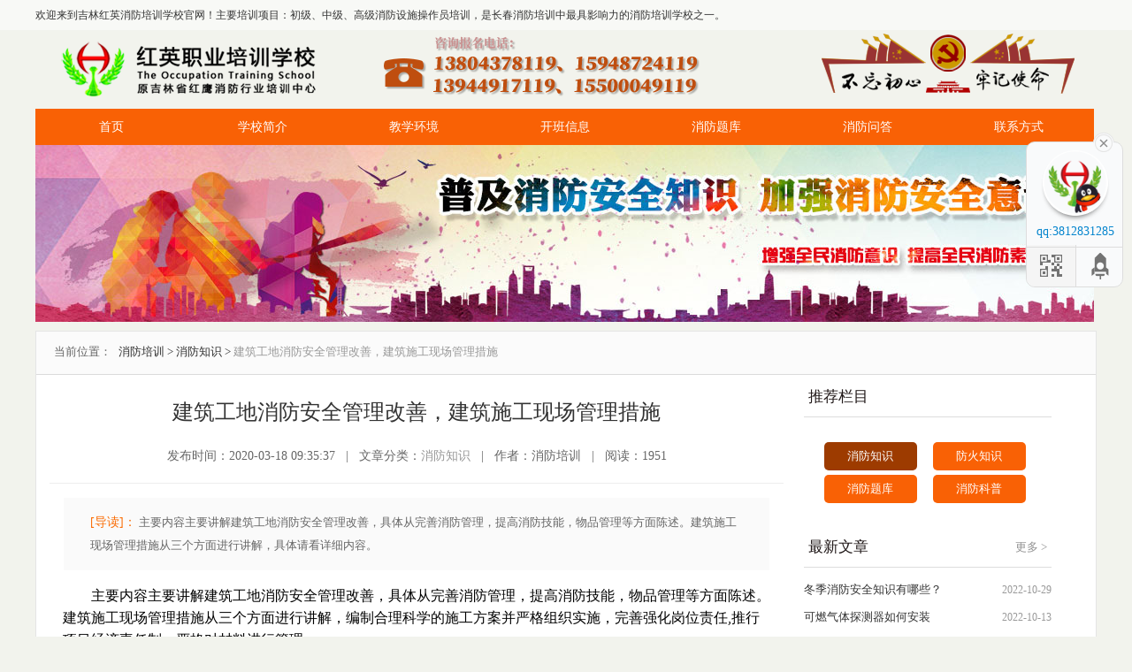

--- FILE ---
content_type: text/html; charset=utf-8
request_url: http://www.hypx119.com/article-xf.php?id=1011
body_size: 14336
content:

<!DOCTYPE html PUBLIC "-//W3C//DTD XHTML 1.0 Transitional//EN" "http://www.w3.org/TR/xhtml1/DTD/xhtml1-transitional.dtd">
<html xmlns="http://www.w3.org/1999/xhtml">
<head>
<meta http-equiv="Content-Type" content="text/html; charset=utf-8" />
<title>建筑工地消防安全管理改善，建筑施工现场管理措施-红英职业培训学校</title>
<meta name="Keywords" content="">
<meta name="Description" content="主要内容主要讲解建筑工地消防安全管理改善，具体从完善消防管理，提高消防技能，物品管理等方面陈述。建筑施工现场管理措施从三个方面进行讲解，具体请看详细内容。">
<link href="css/qe.css" rel="stylesheet" media="screen" type="text/css" />
<link href="css/slider.css" rel="stylesheet" media="screen" type="text/css" />
<link href="css/mystyle.css" rel="stylesheet" media="screen" type="text/css" />
<script language="javascript" type="text/javascript" src="js/dedeajax2.js"></script>
<script type="text/javascript" src="js/jquery-1.11.1.min.js"></script> 
<script type="text/javascript" src="js/superslide.2.1.js"></script>

</head>

<body onselectstart="return false">
	<!-- <base target="_blank"> -->
<div class="top">
	<div class="w1000 center">
		<div class="left">欢迎来到吉林红英消防培训学校官网！主要培训项目：初级、中级、高级消防设施操作员培训，是长春消防培训中最具影响力的消防培训学校之一。</div>
<!-- 		<div class="right"><span> </span></div> -->
	</div>
</div>
<div class="header">
	<div class="center banner">
		<table border="0">
		  <tr>
   <td><div class="logo"><a href="http://www.hypx119.com/"><img src="http://www.hypx119.com/images/logo1.png" title="长春消防培训" style="margin-top: -10px;"></a>
  </div></td>
			<!-- <td><a href="http://www.hypx119.cn/" rel="nofollow"><img src="http://www.hypx119.com/images/pic.gif" width="200"/ alt="注册工程师培训"></a></td> -->
      <td style="float: left;width: 1080px;height: 85px;margin-left: -25px;background-image: url(/images/hy_icon02.png);background-repeat: no-repeat;"></td>
		  </tr>
		</table>
		<!--<div class="logo" style="float:right"><a href="/"><img src="images/pic.gif" width="200"/></a></div>-->
	</div>
</div>

<!--导航开始-->
	<style type="text/css">  
*{margin:0;padding:0;}   
.menu{font-size:14px;position:relative;z-index:100;}   
.menu ul{list-style:none;}   
.menu li {float:left;position:relative;}   
.menu ul ul {visibility:hidden;position:absolute;top:40px;}   
.menu table {position:absolute; top:0; left:0;}   
.menu ul li:hover ul,   
.menu ul a:hover ul{visibility:visible;}   
.menu a{display:block;border:1px solid #F96105;background:#F96105;padding:2px 10px;margin:0px;color:#fff;text-decoration:none;width:149px;text-align: center;height: 35px;line-height: 35px;}   
.menu a:hover{background: #CE4F02;color:#fff;border:1px solid #CE4F02;}   
.menu ul ul{}   
.menu ul ul li {clear:both;text-align:left;font-size:14px;}   
.menu ul ul li a{display:block;width:149px;margin:0;border:0;border-bottom:1px solid #CE4F02;height: 35px;line-height: 35px;}   
.menu ul ul li a:hover{border:0;background:#CE4F02;border-bottom:1px solid #CE4F02;}   
</style>  
 
<div class="menu" style="width: 1200px;margin: 0 auto;">
          <ul>
              <li><a href="http://www.hypx119.com/">首页</a></li>




              <li><a href="http://www.hypx119.com/list-profile.php?id=1" rel="nofollow">学校简介</a>
                  <ul>
                      <li><a href="http://www.hypx119.com/list-teacher.php?id=6" rel="nofollow">师资力量</a></li>
                      <li><a href="http://www.hypx119.com/list-license.php?id=10" rel="nofollow">资质证书</a></li>
                      <li><a href="http://www.hypx119.com/list-school.php?id=3" rel="nofollow">学校动态</a></li>
                  </ul>
              </li>
              <li><a href="http://www.hypx119.com/list-exhibition.php?id=19" rel="nofollow">教学环境</a></li>
              <li><a href="http://www.hypx119.com/list-class.php?id=20">开班信息</a>
                  <ul>
                      <li><a href="http://www.hypx119.com/list-notice.php?id=2">通知公告</a></li>
                  </ul>
              </li>
              <!-- <li><a href="http://www.hypx119.com/result.php?id=8" rel="nofollow">成绩查询</a></li> -->
              <li><a href="http://www.hypx119.com/list-classroom.php?id=21">消防题库</a>
                  <ul>
                      <li><a href="http://www.hypx119.com/list-answer.php?id=22">消防科普</a></li>
                      <li><a href="http://www.hypx119.com/list-xf.php?id=15" rel="nofollow">消防知识</a></li>
                      <li><a href="http://www.hypx119.com/list-fh.php?id=18" rel="nofollow">防火知识</a></li>
                  </ul>
                  </li>
                  <li><a href="http://www.hypx119.com/list-ask.php?id=4">消防问答</a></li>
              <!-- <li><a href="http://www.hypx119.com/list-news.php?id=7" rel="nofollow">行业新闻</a></li> -->
              <li><a href="http://www.hypx119.com/list-contact.php?id=9" rel="nofollow">联系方式</a></li>
          </ul>
          </div>

<!--导航结束-->

<!-- 	<script type="text/javascript">
		jQuery(".nav").slide({
			type: "menu",
			titCell: ".m",
			targetCell: ".sub",
			delayTime: 0,
			triggerTime: 0,
			returnDefault: true
		});    
	</script> -->

<!--禁用右键-->
<!-- 	<script>
function stop(){
return false;
}
document.oncontextmenu=stop;
</script> -->

<div class="main-im">
      <div id="open_im" onclick="open_im()" class="open-im"> </div>
      <div class="im_main" id="im_main">
        <div id="close_im" onclick="close_im()" class="close-im"><a href="javascript:void(0);" title="点击关闭" style="text-decoration: none;">
          </a></div>
        <!-- <a href="http://wpa.qq.com/msgrd?v=3&uin=3812831285&site=qq&menu=yes" target="_blank" class="im-qq qq-a" title="咨询及报名"> -->
        <a class="im-qq qq-a" title="咨询及报名">
          <span>qq:3812831285</span>
          <div class="qq-container"></div>
          <div class="qq-hover-c"><img class="img-qq" src="/images/kefu/qq.png"></div>
        </a>
        <div class="im-tel">
          <div class="b2b">
            <div>在线咨询</div>
            <div class="tel-num"> <a><img
                 border="0" src="/images/qq_ico.png"></a></div>
          </div>
        </div>
        <div class="im-footer" style="position:relative">
          <div class="weixing-container" onmousemove="weixinShow()" onmouseout="weixinHide()">
            <div class="weixing-show" id="weixing-show">
              <div class="weixing-txt">微信扫一扫<br>
                加在线客服</div>
              <img class="weixing-ma" src="/images/kefu/hongying1.jpg">
              <div class="weixing-sanjiao"></div>
              <div class="weixing-sanjiao-big"></div>
            </div>
          </div>
          <div class="go-top"><a href="#" title="返回顶部"></a> </div>
          <div style="clear:both"></div>
        </div>
      </div>
    </div>
    <script>
      var im_div = document.getElementById("im_main");
      var openim_div = document.getElementById("open_im");
      var weixin_div = document.getElementById("weixing-show");

      function close_im() {
        im_div.style.display = "none";
        openim_div.style.display = "block";
      }

      function open_im() {
        im_div.style.display = "block";
        openim_div.style.display = "none";
      }

      function weixinShow() {

        weixin_div.style.display = "block";
      }

      function weixinHide() {
        weixin_div.style.display = "none";
      }
    </script>	<div  class="container center">
		<div class="clear"></div>
		<img src="images/banner-xf.jpg">
		<div class="main3 sye" >
			<div class="mbx">
				<a class="miaobao">当前位置：</a>
				<a href="http://www.hypx119.com/">消防培训</a>
				<span>&gt;</span>
				<a href="/list-xf.php?id=15">消防知识</a>
				<span>&gt;</span>
				<span style="color: #999;">建筑工地消防安全管理改善，建筑施工现场管理措施</span>
			</div>

			<div class="box w840 fl neirong">
				<h1 class="title-h1">建筑工地消防安全管理改善，建筑施工现场管理措施</h1>
				<div class="time time1" style="font-size: 14px;color: #666;height: 40px;">
					<span>发布时间：2020-03-18 09:35:37</span>
					<span>&nbsp; | &nbsp;</span>
					<span>文章分类：<a href="/list-xf.php?id=15" rel="nofollow" style="color: #999;">消防知识</a></span>
					<span>&nbsp; | &nbsp;</span>
					<span>作者：消防培训</span>
					<span>&nbsp; | &nbsp;</span>
					<span>阅读：1951</span>
				</div>
				
					<div class="em">
						<span class="em1">[导读]：</span>
						<em style="font-style: normal;">主要内容主要讲解建筑工地消防安全管理改善，具体从完善消防管理，提高消防技能，物品管理等方面陈述。建筑施工现场管理措施从三个方面进行讲解，具体请看详细内容。</em>
					</div>
				
				<div style="color: #000;"><p>
	主要内容主要讲解建筑工地消防安全管理改善，具体从完善消防管理，提高消防技能，物品管理等方面陈述。建筑施工现场管理措施从三个方面进行讲解，编制合理科学的施工方案并严格组织实施，完善强化岗位责任,推行项目经济责任制，严格对材料进行管理。
</p>
<h2>
	建筑工地消防安全管理改善
</h2>
<h3>
	完善消防管理，明确消防责任
</h3>
<p>
	施工场地的相关建设单位，施工负责人严格遵守国家的相关规定。施工单位与建设单位在签订合同是应明确施工单位和建设单位双方都要负有消防安全责任，建设单位应明确其将对施工方进行定期检查，建设方应承担起施工单位和监督方的责任，及时到施工工地检查。发现一个问题解决一个问题。在具体的消防安全实行上，建设方和监理方要做到因地制宜，了解各个工作岗位的特点和工作环境，制定适合的消防安全防范制度。将消防责任分散到各级负责人，每个人都要承担自己的消防义务，施工方应经常组织工作人员进行消防知识讲座，进行相关教育。
</p>
<h3>
	提高员工消防技能
</h3>
<p>
	根据我国相关法律规定：施工单位，只要从事有关建筑等建造工程，其相关人员须具备与之对应的资格证书，施工单位，建设方应具有完整的施工质量监督系统。两方单位的主要负责人、技术人员，管理人员须经过正规的消防部门进行专业的培训学习后才能够上岗就业。倘若施工单位没有取得相关资格，严禁其进行施工。作为生产一线的施工单位应该制定系统的消防培训计划，对临时的工作人员应加强对其的消防安全教育 
，使其能够学习到必要的消防知识和在火场的逃生技能。加强对引发火灾的重点工种培训，增加其相关专业技能，让火灾的种子在人们的违规行为中消失。
</p>
<h3>
	对施工现场的易燃物品严格管理
</h3>
<p>
	由于施工现场的环境限制，工地地面上往往堆积很多易燃材料。例如装修所需的木材，塑料。这些材料往往都在室外存放。假使在现场工作时，由切割或电焊所造成的高温灼热的物体以及烟花爆竹等一系列火源粘复在这些原料上，十分容易引起火灾的发生。对于施工现场频繁使用的易燃易爆化学品，例如油漆等易燃物品。这些危险品在工施工现场的存放没有专门的场所，随便摆放，没有任何消防安全设施。面对以上情况，第一，建设方应加大对于施工现场的监督，对施工现场所需的化学品进行管理，设置专职人员进行负责并进行消防安全检查，建造专门的场所进行存放。第二，施工方应完善施工现场的消防设施，在工地的各个重点部位进行防火管理，设立消火栓以及对工作人员进行消防设施使用培训，将消防器材放到方便取到的地方，作好消防标记。第三，保障建造场所的水源供给，对施工场所进行定期的打扫，保障主要道路的通畅。在工作人员的生活中进行消防安全文化宣传，运用海报，宣传单等方式进行宣传，让工作人员从心里认识到消防安全的重要性。
</p>
<center>
	<img src="/UploadFiles/image/20200318/20200318094301_94561.jpg" alt="建筑工地消防安全管理改善" title="建筑工地消防安全管理改善" width="679" height="431" /> 
</center>
<h2>
	建筑施工现场管理措施
</h2>
<h3>
	1、编制合理科学的施工方案并严格组织实施
</h3>
<p>
	施工组织设计是用以指导施工准备乃至施工全过程的技术经济文件,其内容视工程的性质、规模、结构、施工复杂程度、工期要求和建设地区的自然经济条件不同而不同,一份好的施工组织设计能指导项目部合理利用人力、物力、财力,以最低投入满足合同要求。施工组织设计的编制对工程造价的影响至关重要,采用的施工方案不同,所需的费用也不同,甚至相差很大,因此,在施工前应组织包括技术、质量、施工、机械、材料、劳力等相关人员,共同研究编制施工组织设计,在施工过程中针对工程实际情况编制相应的施工方案,反复斟酌,优化方案,更为重要的是在施工过程中应严格按所选择的施工设计或施工方案组织实施。
</p>
<h3>
	2、完善强化岗位责任,推行项目经济责任制
</h3>
<p>
	目前,大多数施工单位对项目经理部的监督机制还不完善,对项目经理的约束机制尚不健全,从项目内部管理看,项目经理自身素质参差不齐,管理水平和能力相差较大,或是责任心不强或是财务上控制不严,容易造成资金流失,这些都会加大工程成本,降低施工企业的利润。同时,项目管理人员经济观念不强,在项目内部,搞技术的只负责分工技术和质量,搞施工的只负责施工生产和工程进度,搞材料的只负责材料的进场点验工作,表面上职责分工明确,各尽其职,但实际上当合同价款确定后,唯有成本管理才是增效的有效途径,而这些分工却不约而同地回避了成本管理这一核心。因此积极推行项目经济责任制,不断完善项目内部的岗位责任制,树立全员经济意识,建立起一套责权利相结合的项目成本管理制度,对于加强成本、降低造价具有非常重要的作用。
</p>
<h3>
	3、严格对材料进行管理
</h3>
<p>
	建筑安装工程所用的材料费用约占工程造价的60%～70%,因此在安装工程的项目管理中,材料管理的成效直接影响到工程造价。作为施工单位, 
在施工前,对工程所需材料不仅要进行货源的调查研究,广泛收集供货信息,尽量寻找货和价的最佳结合点,而且还要根据施工组织设计及有关计算实际需要的材料、设备总量,编制好需求计划。在施工中做好旬、月计划,要充分考虑资金的合理运转和现场场地实际情况以及工程进度需要,合理安排施工所需机械的进退场,特别要注意材料的保管, 
以免出现如水泥在保管中因违规堆放出现受潮及底层结块、钢筋未垫好而出现锈蚀导致不能使用等现象,避免不必要的浪费。制定合理的材料采购、保管制度,建立材料价格信息中心和材料价格监管机制,提高采购人员的自身素质和业务水平,保证货比三家,质优价廉的购买材料,减少工程成本,提高企业利润。
</p></div>

				<div class="mianze">免责声明：部分文章信息及图片来源于网络及投稿，本站只负责对文章进行整理、排版、编辑，是出于传递更多信息之目的，并不意味着赞同其观点或证实其内容的真实与准确性，如本站文章、图片和转稿涉及版权等问题，请作者及时联系本站，我们会尽快处理。
					<br>标题：建筑工地消防安全管理改善，建筑施工现场管理措施					<br>文章地址：http://www.hypx119.com/article-xf.php?id=1011				</div>
				
				<!--分享-->
分享到：
<div class="bdsharebuttonbox"><a rel="nofollow" href="#" class="bds_more" data-cmd="more"></a><a rel="nofollow" href="#" class="bds_sqq" data-cmd="sqq" title="分享到QQ好友"></a><a rel="nofollow" href="#" class="bds_weixin" data-cmd="weixin" title="分享到微信"></a><a rel="nofollow" href="#" class="bds_tsina" data-cmd="tsina" title="分享到新浪微博"></a><a rel="nofollow" href="#" class="bds_douban" data-cmd="douban" title="分享到豆瓣网"></a><a rel="nofollow" href="#" class="bds_ibaidu" data-cmd="ibaidu" title="分享到百度中心"></a></div>
<script>window._bd_share_config={"common":{"bdSnsKey":{},"bdText":"","bdMini":"2","bdMiniList":false,"bdPic":"","bdStyle":"0","bdSize":"24"},"share":{}};with(document)0[(getElementsByTagName('head')[0]||body).appendChild(createElement('script')).src='http://bdimg.share.baidu.com/static/api/js/share.js?v=89860593.js?cdnversion='+~(-new Date()/36e5)];</script>


			</div>

			<div class="box w280 fl">

<style>
	.danye-tel {
	background: url("images/Tel.gif") no-repeat scroll 20px 14px;
	color:#666666;
	line-height: 20px;
	padding: 10px 0 10px 80px;
}
</style>


	<!--推荐栏目-->
	<div class="title">
		<ul class="zilm"></ul>
		<span><a>推荐栏目</a></span> 
	</div>
	<div id="con_one_1" style="display:block;">
			<div style="padding:15px;">
			<ul>
			<a style="margin: 1% 3%;width: 42%;text-align: center;border-radius: 5px;background: #9D3B00;display: inline-block;color: #fff;line-height: 32px;" href="http://www.hypx119.com/list-xf.php?id=15" rel="nofollow">消防知识</a>
			<a style="margin: 1% 3%;width: 42%;text-align: center;border-radius: 5px;background: #F96105;display: inline-block;color: #fff;line-height: 32px;" href="http://www.hypx119.com/list-fh.php?id=18" rel="nofollow">防火知识</a>
			<a style="margin: 1% 3%;width: 42%;text-align: center;border-radius: 5px;background: #F96105;display: inline-block;color: #fff;line-height: 32px;" href="http://www.hypx119.com/list-classroom.php?id=21" rel="nofollow">消防题库</a>
			<a style="margin: 1% 3%;width: 42%;text-align: center;border-radius: 5px;background: #F96105;display: inline-block;color: #fff;line-height: 32px;" href="http://www.hypx119.com/list-answer.php?id=22" rel="nofollow">消防科普</a>
			</ul>
			</div>
	</div>

	<!--推荐-->
	<div class="title">
		<ul class="zilm"></ul>
		<span style="float:left;"><a>最新文章</a></span>
		<span style="float:right;"><a href="http://www.hypx119.com/list-xf.php?id=15" class="gengduo" style="color: #939393;" rel="nofollow">更多 ></a></span>
	</div>
	<div id="con_one_1" style="display:block;">
		<ul>
						<li><span>2022-10-29</span><a href="article-xf.php?id=2210">冬季消防安全知识有哪些？</a></li>
						<li><span>2022-10-13</span><a href="article-xf.php?id=2206">可燃气体探测器如何安装</a></li>
						<li><span>2022-09-28</span><a href="article-xf.php?id=2203">消防主机的探测回路接地怎么查?</a></li>
						<li><span>2022-09-19</span><a href="article-xf.php?id=2199">电气火灾成因及预防措施</a></li>
						<li><span>2022-09-01</span><a href="article-xf.php?id=2196">消防水炮的故障问题分析</a></li>
						<li><span>2022-07-26</span><a href="article-xf.php?id=2185">为什么要安装厨房设备灭火装置</a></li>
						<li><span>2022-07-14</span><a href="article-xf.php?id=2178">柜式七氟丙烷气体灭火装置安装步骤详解</a></li>
						<li><span>2022-07-04</span><a href="article-xf.php?id=2171">感温电缆怎么接入到消防主机</a></li>
						<li><span>2022-06-29</span><a href="article-xf.php?id=2167">变压器场所感温电缆故障原因分析及处理措施</a></li>
						<li><span>2022-06-26</span><a href="article-xf.php?id=2164">厨房设备灭火装置及电磁阀如何安装</a></li>
					</ul>
	</div>


	<!--置顶调用sfzd-->
	<div class="title">
		<ul class="zilm"></ul>
		<span style="float:left;"><a>推荐阅读</a></span>
	</div>
	<div id="con_one_1" style="display:block;">
		<ul>
						<li><span>2022-06-15</span><a href="article-xf.php?id=2153">防火门监控系统产品需要3C认证吗</a></li>
						<li><span>2021-04-13</span><a href="article-xf.php?id=1766">消防水炮系统培训，消防水炮系统维护与保养</a></li>
						<li><span>2021-04-02</span><a href="article-xf.php?id=1751">不同火灾怎么选择灭火器?火灾种类及灭火器选择</a></li>
						<li><span>2021-03-19</span><a href="article-xf.php?id=1709">火灾自动报警系统调试的关键有哪些?</a></li>
						<li><span>2021-03-16</span><a href="article-xf.php?id=1698">气体灭火系统误喷的原因及解决办法</a></li>
						<li><span>2021-03-09</span><a href="article-xf.php?id=1684">需要设置甲级防火门的地方有哪些?</a></li>
					</ul>
	</div>


		<!--快捷菜单-->
	<div class="title">
		<ul class="zilm"></ul>
	</div>
	<div id="con_one_1" style="display:block;">
		<ul style="margin-left: 20px;">
	<a href="http://www.hypx119.com/article-ask.php?id=2484" rel="nofollow"><img alt="消防证培训条件" id="icon_11" style="cursor:pointer;" src="/images/icon_11.jpg" width="120" height="104"></a>
	<a href="http://www.hypx119.com/article-answer.php?id=1377" rel="nofollow"><img alt="消防培训周期" id="icon_22" style="cursor:pointer;" src="/images/icon_22.jpg" width="120" height="104"></a>
	<a href="http://www.hypx119.com/article-notice.php?id=2463" rel="nofollow"><img alt="2025年开班计划" id="icon_33" style="cursor:pointer;" src="/images/icon_33.jpg" width="120" height="104"></a>
	<a href="http://www.hypx119.com/article-notice.php?id=894" rel="nofollow"><img alt="补贴政策" id="icon_44" style="cursor:pointer;" src="/images/icon_44.jpg" width="120" height="104"></a>
		</ul>
	</div>



			<!--联系我们-->
	<div class="title">
	<ul class="zilm"></ul>
	<span><a>联系红英</a></span> 
		</div>
	<div id="con_one_1" style="display:block;">
		<div>
		<div class="danye-tel">
			固定电话：<br><span style="font: 18px Impact; color:#282b33; display: block;">0431-81619119</span></div>
			<div style="font-size: 14px;color: #606060;padding-left: 20px;">
			<li>咨询热线：15500049119</li>
			<li>报名热线：13944917119</li>
			<li>微信：13804378119</li>
			<li style="height:60px;">地址：吉林省长春市二道区吉林大路3966号亚泰梧桐公馆2楼</li>
				</div>
		</div>
	</div>


	<!--防火知识-->
	<div class="title">
		<ul class="zilm"></ul>
		<span style="float:left;"><a>热文推荐</a></span>
	</div>
	<div id="con_one_1" style="display:block;">
		<ul>
						<li><span>2022-06-12</span><a href="article-fh.php?id=2150" rel="nofollow">夏季高温，预防火灾事故发生</a></li>
						<li><span>2022-04-14</span><a href="article-fh.php?id=2122" rel="nofollow">小学生防火知识600字作文范本</a></li>
						<li><span>2022-04-08</span><a href="article-fh.php?id=2116" rel="nofollow">春季防火小常识，最新春季火灾</a></li>
						<li><span>2022-02-10</span><a href="article-fh.php?id=2084" rel="nofollow">少儿防火小知识，少儿防火相关知识</a></li>
						<li><span>2022-01-21</span><a href="article-fh.php?id=2075" rel="nofollow">宿舍火灾事故导致因素，宿舍如何防火?</a></li>
						<li><span>2021-07-20</span><a href="article-fh.php?id=1961" rel="nofollow">普及森林防火知识的方法，森林防火活动建议心得体会</a></li>
						<li><span>2021-07-16</span><a href="article-fh.php?id=1958" rel="nofollow">大棚如何防火，大棚防火安全知识宣传</a></li>
						<li><span>2021-06-29</span><a href="article-fh.php?id=1925" rel="nofollow">防火避险知识和自救知识手抄报内容</a></li>
						<li><span>2021-06-23</span><a href="article-fh.php?id=1911" rel="nofollow">四年级作文防火知识范文二则</a></li>
						<li><span>2021-06-17</span><a href="article-fh.php?id=1898" rel="nofollow">卡通森林防火知识宣传图片大全</a></li>
						<li><span>2021-06-11</span><a href="article-fh.php?id=1889" rel="nofollow">幼儿园端午节防火防溺安全知识大全</a></li>
						<li><span>2021-06-09</span><a href="article-fh.php?id=1883" rel="nofollow">中小学森林防火知识测试题，竞赛题下载含答案</a></li>
					</ul>
	</div>

		</div>
			<div class="clear"></div>
		</div>
		<div class="clear"></div>
	</div>
	<script type="text/javascript" src="js/jquery.index_focus.js"></script>
<div  class="container center">
					<div class="clear"></div>
					<div class="main3 sye" >
					<!--合作伙伴开始-->
					<div class="box fl">
						<div class="title">
							<ul class="zilm"></ul>
							<li class="foot-hz"></li>
							<span style="float:left;"><a class="h2-title">合作伙伴</a></span> 
						</div>

						<div class="imageList">
							<img src="http://www.hypx119.com/images/partner/01.jpg" style="margin: 6px;" alt="中国一汽">
							<img src="http://www.hypx119.com/images/partner/02.jpg" style="margin: 6px;" alt="万科物业">
							<img src="http://www.hypx119.com/images/partner/03.jpg" style="margin: 6px;" alt="万达集团">
							<img src="http://www.hypx119.com/images/partner/04.jpg" style="margin: 6px;" alt="中国石油管道局工程有限公司">
							<img src="http://www.hypx119.com/images/partner/05.jpg" style="margin: 6px;" alt="欧亚集团">
							<img src="http://www.hypx119.com/images/partner/06.jpg" style="margin: 6px;" alt="中东集团">
							<img src="http://www.hypx119.com/images/partner/07.jpg" style="margin: 6px;" alt="长春保安集团">
						</div>
						<div class="imageList">
							<img src="http://www.hypx119.com/images/partner/08.jpg" style="margin: 6px;" alt="吉林市江城保安有限责任公司">
							<img src="http://www.hypx119.com/images/partner/09.jpg" style="margin: 6px;" alt="中国农业银行">
							<img src="http://www.hypx119.com/images/partner/10.jpg" style="margin: 6px;" alt="中国移动">
							<img src="http://www.hypx119.com/images/partner/11.jpg" style="margin: 6px;" alt="泊寓">
							<img src="http://www.hypx119.com/images/partner/12.jpg" style="margin: 6px;" alt="吉林大学">
							<img src="http://www.hypx119.com/images/partner/13.jpg" style="margin: 6px;" alt="中国南方航空">
							<img src="http://www.hypx119.com/images/partner/14.jpg" style="margin: 6px;" alt="伊通满族自治县第一人民医院">
						</div>
						<div class="imageList">
							<img src="http://www.hypx119.com/images/partner/15.jpg" style="margin: 6px;" alt="长春城开">
							<img src="http://www.hypx119.com/images/partner/16.jpg" style="margin: 6px;" alt="吉林大学白求恩第一医院">
							<img src="http://www.hypx119.com/images/partner/17.jpg" style="margin: 6px;" alt="活力城">
							<img src="http://www.hypx119.com/images/partner/18.jpg" style="margin: 6px;" alt="华润">
							<img src="http://www.hypx119.com/images/partner/19.jpg" style="margin: 6px;" alt="长春师范大学">
							<img src="http://www.hypx119.com/images/partner/20.jpg" style="margin: 6px;" alt="中海物业">
						</div>
					</div>
					<div class="clear"></div>
				</div>
				</div>
<div class="footer">
<!--友情链接-->
<div class="friendLink" id="friendLink">
	<div class="center"> 
			</div>
</div>

<!--底部栏目-->
	<div class="divauto">
		<div class="footerBotton">
			<!-- <p class="copyright about_index_img"></p> -->
	<div>
	<ul class="footer-jj">
	<li><strong>长春消防培训：</strong>消防设施操作员培训、学注册消防工程师就到红英职业培训学校。本校有着十八年消防设施操作员培训经验，丰富的教学经验，拥有完善的消防设施设备，较高的得证率，专业<a href="http://tiku.hypx119.com" rel="nofollow" style="color: #999;text-decoration:underline;">模拟答题库</a>，详细的<a href="http://tiku.hypx119.com" rel="nofollow" style="color: #999;text-decoration:underline;">视频讲解</a>！咨询及报名热线：【13804378119、13944917119、15500049119（微信同步）】</li>
		</ul>
	</div>

	<div class="banquan">© 2009-2023 吉林红英职业培训学校 hongying.Cn All Rights Reserved |<a href="http://www.hypx119.com/sitemap.xml" style="color: #999"> 网站地图 |</a><a href="http://beian.miit.gov.cn/" rel="nofollow" style="color: #999"> 吉ICP备18000908号-1 |</a><a href="http://www.beian.gov.cn/portal/registerSystemInfo?recordcode=22010702000150" rel="nofollow" style="color: #999"><img src="/images/22010702000150.png">吉公网安备 22010702000150号</a></div>

	<div class="banquan">学校地址：吉林省长春市二道区吉林大路3966号亚泰梧桐公馆2楼</div>
			<div class="dibum" style="text-align: center;">
				<a href="/" rel="nofollow" >网站首页</a><span class="line"></span>
				<a href="list-profile.php?id=1" rel="nofollow" >学校简介</a><span class="line"></span>
				<a href="list-exhibition.php?id=19" rel="nofollow" >教学环境</a><span class="line"></span>
				<a href="list-teacher.php?id=6" rel="nofollow" >师资力量</a><span class="line"></span>
				<a href="list-notice.php?id=2" rel="nofollow" >通知公告</a><span class="line"></span>
				<a href="list-class.php?id=20" >开班信息</a><span class="line"></span>
				<!-- <a href="result.php?id=8" rel="nofollow" >成绩查询</a><span class="line"></span>  -->
				<a href="list-xf.php?id=15" rel="nofollow" >消防知识</a><span class="line"></span>
				<a href="list-fh.php?id=18" rel="nofollow" >防火知识</a><span class="line"></span>
				<a href="list-classroom.php?id=21" >消防题库</a><span class="line"></span>
				<a href="list-answer.php?id=22" >消防科普</a><span class="line"></span>
				<a href="list-ask.php?id=4">消防问答</a><span class="line"></span>
				<script src="js/lib.js"></script>
				<script src="js/layer.min.js"></script>
			</div>
		</div>
	</div>
		</div>

<!--百度统计-->
<script>
var _hmt = _hmt || [];
(function() {
  var hm = document.createElement("script");
  hm.src = "https://hm.baidu.com/hm.js?514e95fd302f92ecfc00f820805f49cc";
  var s = document.getElementsByTagName("script")[0]; 
  s.parentNode.insertBefore(hm, s);
})();
</script>

<!--百度商桥-->
<!-- <script>
var _hmt = _hmt || [];
(function() {
  var hm = document.createElement("script");
  hm.src = "https://hm.baidu.com/hm.js?1141b8d3e6dd6d2e28868493bb191097";
  var s = document.getElementsByTagName("script")[0]; 
  s.parentNode.insertBefore(hm, s);
})();
</script> -->		<script>
(function(){
    var bp = document.createElement('script');
    var curProtocol = window.location.protocol.split(':')[0];
    if (curProtocol === 'https') {
        bp.src = 'https://zz.bdstatic.com/linksubmit/push.js';
    }
    else {
        bp.src = 'http://push.zhanzhang.baidu.com/push.js';
    }
    var s = document.getElementsByTagName("script")[0];
    s.parentNode.insertBefore(bp, s);
})();
</script></body>

<script type="text/javascript">
function browserRedirect() {
var sUserAgent = navigator.userAgent.toLowerCase();
var bIsIpad = sUserAgent.match(/ipad/i) == "ipad";
var bIsIphoneOs = sUserAgent.match(/iphone os/i) == "iphone os";
var bIsMidp = sUserAgent.match(/midp/i) == "midp";
var bIsUc7 = sUserAgent.match(/rv:1.2.3.4/i) == "rv:1.2.3.4";
var bIsUc = sUserAgent.match(/ucweb/i) == "ucweb";
var bIsAndroid = sUserAgent.match(/android/i) == "android";
var bIsCE = sUserAgent.match(/windows ce/i) == "windows ce";
var bIsWM = sUserAgent.match(/windows mobile/i) == "windows mobile";
if(bIsIphoneOs || bIsMidp || bIsUc7 || bIsUc || bIsAndroid || bIsCE || bIsWM){
window.location.href = "http://www.hypx119.com/m/article-xf.php?id=1011";
}
}
browserRedirect();
</script>

</html>

--- FILE ---
content_type: text/css
request_url: http://www.hypx119.com/css/mystyle.css
body_size: 1028
content:
@charset "utf-8";
/* CSS Document */

/*.wrap {
	width:1170px;
	height:80px;
	position:relative;
	overflow:hidden;
}
.wrap ul {
	overflow:hidden;
	position:absolute;
	width:1600px;
	left:0;
	top:0;
}
.wrap ul li {
	float:left;
	width:155px;
}
.wrap ul li p {
	text-align:center;
}

.hezuo-1{
	width: 150px;
	height: 60px;
}
*/


.imageList{
	overflow-x: auto;
	overflow-y: hidden;
	width: 1170px;
	height:70px;
	white-space: nowrap;
	text-align: center;
	img{
		width:150px;
		height:60px;
		margin-right:10px;
	}
}


.gengduo{
	font-size: 13px;
	font-weight: normal;
}

.mbx{
	border-bottom: 1px solid #DBDBDB;
	padding-top: 13px;
	margin-bottom: 2px;
	height: 35px;
	background-color: #fbfbfb;
	margin-top: -10px;
}

.em{
	background-color: #fafafa;
	color: #666;
	margin: 16px;
	padding: 15px 30px;
	line-height: 2em;
}

.title-h1{
	line-height: 80px;
	font-weight: normal;
	text-align: center;
	font-size: 24px;
}

.title-1-h1{
	line-height: 50px;
	font-weight: normal;
	text-align: center;
	font-size: 20px;
	padding-top: 25px;
}

.time1{
	font-size: 13px;
	border-bottom: 1px solid #eee;
}

.em1{
	font-size: 14px;
	color: #FA6D06;
}

.mianze{
	background-color: #ededed;
	color: #999;
	margin: 30px;
	padding: 10px 30px;
	line-height: 2em;
	font-size: 12px;
	float: left;
	margin-top: 15px;
}

.miaobao{
	padding: 0px 5px 0px 20px;
	color: #666;"
}

.nav .on h3 a {
	background: #e05400 !important;
	border-left: 1px solid #FA6D06 !important;
	border-top: 1px solid #FA6D06 !important;
}
.nav .mm0 h3 {
	float: left;
	font-size: 100%;
	font-weight: normal;
	font-size: 14px;
	height: 45px;
	overflow: hidden;
}

.nav .mm0 h3 a {
	display: block;
	background: #F96105;
	color: #fff;
	font-weight: normal;
	padding: 0 58px;
	border-left: 1px solid #F9610;
	border-top: 1px solid #F9610;
	vertical-align: top;
}

.nav .mm0 {
	border: 0;
}

.nav .mm {
	border: 0;
}

.nav .mm h3 a, .nav .mm0:hover h3 a {
	background: #f2f3ed;
	color: #F96105;
	font-weight: normal;
	border-left: 1px solid #FA6D06;
	border-top: 1px solid #FA6D06;
}

.zixundianhua img {width: 150px;height: 150px; float:left}
.zixundianhua ul {color: #666; font-size: 14px;"}

.banquan {
	font-size: 12px;
	color: #999;
	text-align: center;
	line-height: 60px;
}


